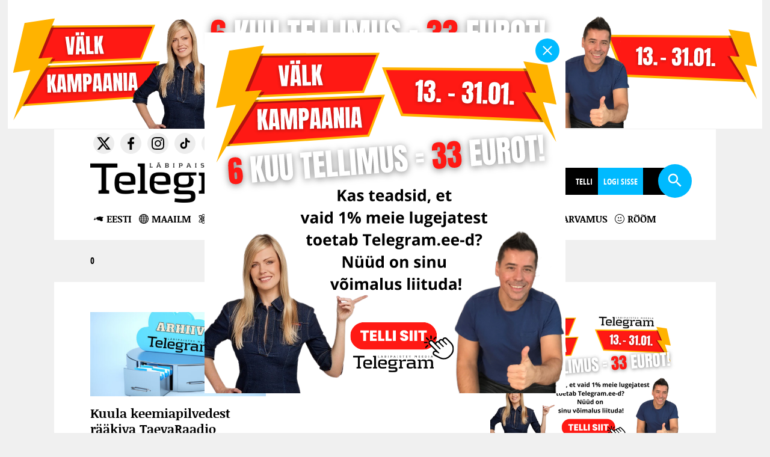

--- FILE ---
content_type: image/svg+xml
request_url: https://www.telegram.ee/wp-content/uploads/2016/02/04.svg
body_size: 359
content:
<?xml version="1.0" encoding="iso-8859-1"?>
<!-- Generator: Adobe Illustrator 18.1.1, SVG Export Plug-In . SVG Version: 6.00 Build 0)  -->
<svg version="1.1" id="Capa_1" xmlns="http://www.w3.org/2000/svg" xmlns:xlink="http://www.w3.org/1999/xlink" x="0px" y="0px"
	 viewBox="0 0 25.919 25.919" style="enable-background:new 0 0 25.919 25.919;" xml:space="preserve">
<g>
	<path d="M24.589,12.446c0.838-2.592,0.235-6.292-2.288-8.814c-1.822-1.822-4.263-2.645-6.454-2.645
		c-0.876,0-1.712,0.133-2.454,0.385c-3.774-1.87-7.08-1.785-8.897,0.031C3.179,2.72,2.835,4.791,3.331,7.169l-0.82,0.82
		C2.347,7.945,2.178,7.914,2,7.914c-1.105,0-2,0.895-2,2s0.895,2,2,2s2-0.895,2-2c0-0.178-0.031-0.347-0.074-0.512l0.063-0.063
		c0.867,2.228,2.364,4.589,4.393,6.78l-2.869,2.869C5.347,18.945,5.178,18.914,5,18.914c-1.105,0-2,0.895-2,2s0.895,2,2,2
		s2-0.895,2-2c0-0.178-0.031-0.347-0.074-0.512l2.869-2.868c2.187,2.029,4.545,3.529,6.772,4.399l-0.055,0.055
		c-0.165-0.043-0.334-0.074-0.512-0.074c-1.105,0-2,0.895-2,2s0.895,2,2,2s2-0.895,2-2c0-0.178-0.031-0.347-0.074-0.512l0.809-0.809
		c2.389,0.504,4.472,0.164,5.794-1.159C26.346,19.62,26.398,16.188,24.589,12.446z M20.953,4.981
		c2.641,2.64,2.498,6.757,1.117,8.138c-0.716,0.716-1.448,1.064-2.237,1.064c-1.394,0-3.159-1.029-5.106-2.977
		c-4.625-4.626-2.652-6.599-1.91-7.342c0.608-0.608,1.741-0.971,3.03-0.971C17.766,2.893,19.626,3.655,20.953,4.981z"/>
</g>
<g>
</g>
<g>
</g>
<g>
</g>
<g>
</g>
<g>
</g>
<g>
</g>
<g>
</g>
<g>
</g>
<g>
</g>
<g>
</g>
<g>
</g>
<g>
</g>
<g>
</g>
<g>
</g>
<g>
</g>
</svg>
